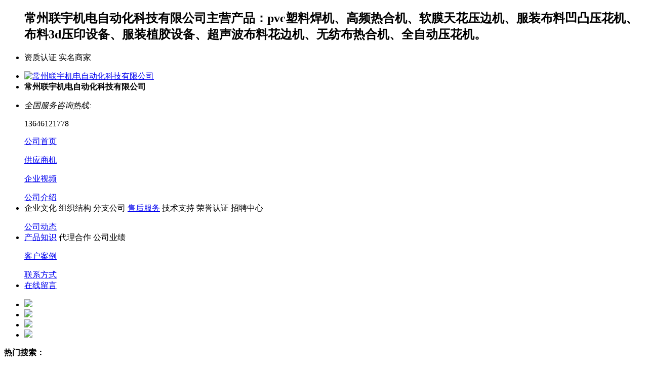

--- FILE ---
content_type: text/html; charset=utf-8
request_url: http://www.lyjd668.com/shop/supply/298740422.html
body_size: 10939
content:
<!DOCTYPE html>
<html lang="zh-cn">
<head>

<meta http-equiv="X-UA-Compatible" content="IE=edge,chrome=1" />
<meta http-equiv="Content-Type" content="text/html; charset=utf-8" />
<meta http-equiv="Cache-Control" content="no-transform">
<meta http-equiv="Cache-Control" content="no-siteapp">
<meta name="applicable-device" content="pc,mobile">
<meta name="renderer" content="webkit">
<meta name="viewport" content="width=device-width,initial-scale=1.0">
<title>温州汽车坐垫凹凸定型机厂家 儿童坐垫压痕压标设备_常州联宇机电自动化科技有限公司</title>
<meta name="keywords" content="温州汽车坐垫凹凸定型机厂家 儿童坐垫压痕压标设备,温州汽车坐垫凹凸定型机厂家,常州联宇机电自动化科技有限公司" />
<meta name="description" content="温州汽车坐垫凹凸定型机厂家 儿童坐垫压痕压标设备, 定型机筒体（Dg1100×6）：由钢板焊接而成。筒体内不能长期有积水（蒸汽冷却水），进行湿热定型后应将冷却水排净揩干，并定期检查内表面是否有漆脱落和擦、掉现象，如有，应及时补涂高温防锈漆，以防局部锈蚀。注意..。获取更多温州汽车坐垫凹凸定型机厂家 儿童坐垫压痕压标设备相关供求信息，请查阅常州联宇机电自动化科技有限公司网站供应商机栏目" />
<link rel="canonical" href="http://www.lyjd668.com/s298740422.html" />
<meta property="og:type" content="product"/>
<meta property="og:site_name" content="常州联宇机电自动化科技有限公司"/>
<meta property="og:title" content="温州汽车坐垫凹凸定型机厂家 儿童坐垫压痕压标设备"/>
<meta property="og:url" content="http://www.lyjd668.com/shop/supply/298740422.html"/>
<meta property="og:image" content="//l.b2b168.com/2021/03/17/16/202103171612516663954.jpg"/>
<meta property="og:description" content="温州汽车坐垫凹凸定型机厂家 儿童坐垫压痕压标设备由常州联宇机电自动化科技有限公司提供,主要产品是温州汽车坐垫凹凸定型机厂家,定型机筒体（Dg1100×6）：由钢板焊接而成。筒体内不能长期有积水（蒸汽冷却水），进行湿热定型后应将冷却水排净揩干，并定期检查内表面是否有漆脱落和擦、掉现象，如有，应及时补涂高温防锈漆，以防局部锈蚀。注意..。获取更多温州汽车坐垫凹凸定型机厂家 儿童坐垫压痕压标设备相关供求信息，请查阅常州联宇机电自动化科技有限公司网站供应商机栏目"/>
<meta property="og:product:score" content="0.0"/>
<meta property="og:product:base_score" content="5"/>
<meta property="og:product:nick" content="name=常州联宇机电自动化科技有限公司; url=http://www.lyjd668.com/"/>
<meta name="og:phone_number" content="15152255128"/>
<meta name="location" content="province=江苏;city=常州"/>
<script type="application/ld+json">
{
  "@context":"https://zhanzhang.baidu.com/contexts/cambrian.jsonld",
  "@id":"http://www.lyjd668.com/shop/supply/298740422.html",
  "appid": "1549310235593283",
  "title":"温州汽车坐垫凹凸定型机厂家 儿童坐垫压痕压标设备_常州联宇机电自动化科技有限公司",
  "images":["//l.b2b168.com/2021/03/17/16/202103171612516663954.jpg"],
  "description":"温州汽车坐垫凹凸定型机厂家 儿童坐垫压痕压标设备, 定型机筒体（Dg1100×6）：由钢板焊接而成。筒体内不能长期有积水（蒸汽冷却水），进行湿热定型后应将冷却水排净揩干，并定期检查内表面是否有漆脱落和擦、掉现象，如有，应及时补涂高温防锈漆，以防局部锈蚀。注意..。获取更多温州汽车坐垫凹凸定型机厂家 儿童坐垫压痕压标设备相关供求信息，请查阅常州联宇机电自动化科技有限公司网站供应商机栏目",
  "pubDate": "2025-11-05T10:18:06"
}
</script>
<script type="text/javascript" src="//i.b2b168.com/js/jquery.js?210407"></script>
<script type="text/javascript" src="//i.b2b168.com/shop/js/qrcode.js"></script>
<script type="text/javascript" src="//i.b2b168.com/shop/z06/css/viP01.js"></script>
<!--<script type="text/javascript" src="//i.b2b168.com/js/z_Base.js"></script>-->
<script type="text/javascript" src="//i.b2b168.com/shop/z27/css/z27.js"></script>
<script type="text/javascript" src="//i.b2b168.com/shop/Qz19/css/qiehuan.js"></script>
<script type="text/javascript" src="//i.b2b168.com/shop/zsyz19/css/js.js?210707"></script>
<meta name="og:coid" content="22208398"/>
<link rel="stylesheet" href="//i.b2b168.com/shop/css/pul.css" />
<link href="//i.b2b168.com/css/shoppc.css" rel="stylesheet" type="text/css" />
<link href="//i.b2b168.com/shop/zsyz27/css/z27.css" rel="stylesheet" type="text/css">
<link href="//i.b2b168.com/shop/zsyz27/css/mz27.css" rel="stylesheet" type="text/css">
<style type="text/css">.foot2nr .foot2wz{display:none;}</style>

<script language="javascript" type="text/javascript">
 $(document).ready(function () {
 	var video = document.getElementById("video");
 	if(video != null){
 		video.onloadeddata = video.play();
 	}
 	
	$(".smallImg video").parent("li").hover(function(){
		if($(".imgs .bigImg video:hidden").length > 0){
			var src = $(this).find("video").attr("src");
			$(this).siblings().removeClass("on")
			$(this).addClass("on");
			//$(".imgs a").attr({"href":src});
			$(".imgs .bigImg img").hide();
			$(".imgs .bigImg video").show();
			if(video.currentTime > 0 && video.currentTime < video.duration){
				$(".imgs .bigImg video").trigger('play');
			}
		}
	});
	$(".smallImg img").parent("li").hover(function(){
		var src = $(this).find("img").attr("src");
		$(this).siblings().removeClass("on")
		$(this).addClass("on");
		//$(".imgs a").attr({"href":src});
		$(".imgs .bigImg img").attr({"src":src});
		if($(".imgs .bigImg video:visible").length > 0){
			$(".imgs .bigImg video").trigger('pause').hide();
		}
		
		$(".imgs .bigImg img").show();
	});

});
</script>
</head>
<body tpg="viewseeks">
<div class="liuhai09">
<ul>
<h2>常州联宇机电自动化科技有限公司主营产品：pvc塑料焊机、高频热合机、软膜天花压边机、服装布料凹凸压花机、布料3d压印设备、服装植胶设备、超声波布料花边机、无纺布热合机、全自动压花机。</h2>
<li>
<span class="li04ok" title="营业执照已认证">资质认证</span>
<span class="li05ok" title="身份证已认证">实名商家</span>
</li>
</ul>
</div>
<div class="top">
	<ul class="wd1200">
		<li class="fl logo">
			<a href="/"><img id="imgLogo" src="//i.b2b168.com/shop/zsyz27/pic/logo.png?101" alt="常州联宇机电自动化科技有限公司"></a>
		</li>
		<li class="fl logo_2">
			<strong>常州联宇机电自动化科技有限公司</strong>
			<p></p>
		</li>
		<li class="top_tel fr">
        <i>全国服务咨询热线:</i>
			<p>   13646121778 </p>
		</li>
		
	</ul>
	<div class="nav" id="nav"></div>
</div>
<div class="index-nav mobileNavbar" id="navzbq">
<div class="index-nav-frame clearfix">
        
    <ul class="Nptline  subNav"  data-id="1">
    <a href="/">公司首页</a>                          </ul>
      
    <ul class="Nptline active subNav"  data-id="2">
    <a href="/supply/">供应商机</a>                          </ul>
      
    <ul class="Nptline  subNav"  data-id="25">
    <a href="/video/">企业视频</a>                          </ul>
      
    <ul class="Nptline  subNav"  data-id="4">
    <a href="/home.aspx">公司介绍</a>                <li class="Nptcenter navContent subNav4">		<span class="Nptli">企业文化</span>
              		<span class="Nptli">组织结构</span>
              		<span class="Nptli">分支公司</span>
              		<span class="Nptli"><a href="/shfw.html">售后服务</a></span>
              		<span class="Nptli">技术支持</span>
              		<span class="Nptli">荣誉认证</span>
              		<span class="Nptli">招聘中心</span>
                  </li>      </ul>
      
    <ul class="Nptline  subNav"  data-id="6">
    <a href="/news/">公司动态</a>                <li class="Nptcenter navContent subNav6">		<span class="Nptli"><a href="/cpzs/">产品知识</a></span>
              		<span class="Nptli">代理合作</span>
              		<span class="Nptli">公司业绩</span>
                  </li>      </ul>
      
    <ul class="Nptline  subNav"  data-id="16">
    <a href="/khal/">客户案例</a>                          </ul>
      
    <ul class="Nptline  subNav"  data-id="10">
    <a href="/contact.aspx">联系方式</a>                <li class="Nptcenter navContent subNav10">		<span class="Nptli"><a href="/message.aspx">在线留言</a></span>
        </li></ul>
</div>
</div>
<div class="bn-alp">
<ul class="abox">
<li><img src="//l.b2b168.com/2021/03/02/18/202103021821586113064.jpg" class="bg" /></li>
<li><img src="//l.b2b168.com/2021/03/02/18/202103021821492845034.jpg" class="bg" /></li>
<li><img src="//l.b2b168.com/2021/03/02/18/202103021821359151994.jpg" class="bg" /></li>
<li><img src="//l.b2b168.com/2021/03/02/18/202103021821266423734.jpg" class="bg" /></li>
</ul>
<div class="i"></div>
</div>

<script type="text/javascript">
f$("imgLogo").setAttribute("src", "//l.b2b168.com/2021/03/02/09/20210302092007008364.jpg");
function OpenWin(iAct)
{
	window.location.href="http://m.b2b168.com/login.aspx";
}
</script>	
<div class="topCon_1">
<div class="marquee">
<p class="martitle"><strong>热门搜索：</strong></p>
<h2 class="p">常州联宇机电自动化科技有限公司主营产品：pvc塑料焊机、高频热合机、软膜天花压边机、服装布料凹凸压花机、布料3d压印设备、服装植胶设备、超声波布料花边机、无纺布热合机、全自动压花机。</h2>
<div class="search">
	<form name="fSearch" id="frmSearch" action="/supply.aspx" method="POST">
		<input type="text"  class="text" value="请输入关键字"  type="text" name="q" onBlur="if(this.value==''){this.value='请输入关键字...';}" onFocus="this.value='';" value="请输入关键字..." />
		<input class="button" type="submit" value="" title="搜索" />
		<input type="hidden" name="pg" value="supply" />
	</form>
</div>
</div>
</div>
<div class="W1200">
<ul class="mianbaoxie">当前位置：<a href="/">首页</a>
 > <a href="/supply/">供应商机</a>
 > <a href="/m1036107p1/">大压力油压凹凸定型机</a> > 温州汽车坐垫凹凸定型机厂家 儿童坐垫压痕压标设备</ul>
<ul class="EcplistL">
<li class="tittle animated rotateInDownRight">产品分类<span>Product</span></li>
<li class="C1">
  
                             <h2><a href="/m1003799p1/" title="压花定型机以及压花模具">压花定型机以及压花模具</a>
                   
    
                </h2>             <h2><a href="/m1003803p1/" title="超声波热合机">超声波热合机</a>
                   
    
                </h2>             <h2><a href="/m1003811p1/" title="高频热合机">高频热合机</a>
                   
    
                </h2>             <h2><a href="/m1003825p1/" title="超声波花边机">超声波花边机</a>
                   
    
                </h2>             <h2><a href="/m1006286p1/" title="超声波复合压花机">超声波复合压花机</a>
                   
    
                </h2>             <h2><a href="/m1036027p1/" title="凹凸压花机压标机">凹凸压花机压标机</a>
                   
    
                </h2>             <h2><a href="/m1036090p1/" title="3040凹凸压花机">3040凹凸压花机</a>
                   
    
                </h2>             <h2><a href="/m1036102p1/" title="双头服装凹凸压花机">双头服装凹凸压花机</a>
                   
    
                </h2>             <h2><a href="/m1036103p1/" title="双头油压凹凸压花机">双头油压凹凸压花机</a>
                   
    
                </h2>             <h2><a href="/m1036107p1/" title="大压力油压凹凸定型机">大压力油压凹凸定型机</a>
                   
    
                </h2>             <h2><a href="/m1041928p1/" title="高频压花压标机">高频压花压标机</a>
                   
    
                </h2>             <h2><a href="/m1042157p1/" title="自动超声波打片成型机">自动超声波打片成型机</a>
                   
    
                </h2>             <h2><a href="/m1043457p1/" title="泡壳包装封口机">泡壳包装封口机</a>
                   
    
                </h2>             <h2><a href="/m1047712p1/" title="海绵产品成型机">海绵产品成型机</a>
                   
    
                </h2>             <h2><a href="/m1057039p1/" title="其他超声波系列">其他超声波系列</a>
                   
  </h2></li>


<div class="zxgyxx21">
<ul class="nav19">最新供应商机<a class="animated rotateInDownRight" href="/supply/" rel="nofollow">更多</a></ul>
<ul class="com19">
<a href="/s240384287.html" target="_blank" title="源头联宇净水滤芯热压成型机器 超声波大功率封边机">源头联宇净水滤芯热压成型机器 超声波大功率封边机</a>
<a href="/s261122578.html" target="_blank" title="联宇机电 多功能超声波花边机">联宇机电 多功能超声波花边机</a>
<a href="/s241136777.html" target="_blank" title="滑台软膜广告布扣边机拼接机用于焊接热合拼接作用">滑台软膜广告布扣边机拼接机用于焊接热合拼接作用</a>
<a href="/s217372020.html" target="_blank" title="编织袋缝合机 超声波无线缝合机 厂家现货供应">编织袋缝合机 超声波无线缝合机 厂家现货供应</a>
<a href="/s217252210.html" target="_blank" title="全自动无纺布眼罩成型机 布料海绵眼罩热合切边机">全自动无纺布眼罩成型机 布料海绵眼罩热合切边机</a>
<a href="/s217135560.html" target="_blank" title="超声波无纺布塑胶焊接机 联宇制造">超声波无纺布塑胶焊接机 联宇制造</a>
<a href="/s216506264.html" target="_blank" title="15k超声波焊接机 2600w超声波焊接机 联宇制造">15k超声波焊接机 2600w超声波焊接机 联宇制造</a>
<a href="/s203717382.html" target="_blank" title="咖啡机过滤器热合压边熔切机 超声波无纺布喷胶棉热合机">咖啡机过滤器热合压边熔切机 超声波无纺布喷胶棉热合机</a>
<a href="/s203630123.html" target="_blank" title="焊接超声波热合机 PVC超声波焊接机 无纺布超声波设备">焊接超声波热合机 PVC超声波焊接机 无纺布超声波设备</a>
<a href="/s199561042.html" target="_blank" title="口罩滤芯打片机 全自动无纺布压花压标设备 多层料复合机">口罩滤芯打片机 全自动无纺布压花压标设备 多层料复合机</a>
</ul>
</div>
 </ul>


<div class="house_con">
<div class="imgs">
<div class="bigImg">
		<img alt="温州汽车坐垫凹凸定型机厂家 儿童坐垫压痕压标设备" id="oProduct" name="oProduct" style="FILTER: revealTrans(duration=2,transition=20);" src="//l.b2b168.com/2021/03/17/16/202103171612516663954.jpg"  onerror="NoImg(this)" border="0" ></div>
<div class="smallImg">
  <ul>
<li class="on"><img src="//l.b2b168.com/2021/03/17/16/202103171612516663954.jpg" alt="温州汽车坐垫凹凸定型机厂家 儿童坐垫压痕压标设备"> </li>
<li><img src="//l.b2b168.com/2021/03/05/09/202103050923553528854.jpg" alt="温州汽车坐垫凹凸定型机厂家 儿童坐垫压痕压标设备"></li>
<li><img src="//l.b2b168.com/2022/02/25/10/202202251007396959254.jpg" alt="温州汽车坐垫凹凸定型机厂家 儿童坐垫压痕压标设备"></li>
   
  </ul>
</div>
</div>

<ul class="jieshao"><h1>温州汽车坐垫凹凸定型机厂家 儿童坐垫压痕压标设备</h1>
<li class="price_con ">价格：<i>面议</i></li>
<li class="two"><font>产品数量：</font><span>9999.00台</span></li>
<li class="two"><font>发货地址：</font><span>江苏省常州天宁区   &nbsp;</span></li>
<li class="two linex"><font>关键词：</font><span>温州汽车坐垫凹凸定型机厂家</span></li>
<li class="two"><font>发布日期：</font><span>2025-11-17</span></li>
<li class="two linex"><font>阅 读 量：</font><span>192</span></li>
<li class="san"><font>销售电话：</font><a class="xsdh">13646121778</a></li>
<li class="san"><font>在线QQ：</font><a class="qqimg" target="blank" href="tencent://message/?uin=1289215627;Site=;Menu=yes" rel="nofollow"><img src="http://i.b2b168.com/shop/zgn1/pic/qq.png" alt="点击这里给我发消息" border="0" align="absmiddle"></a></li></ul>
<div class="tittle"><p>产品描述</p></div>
<div class="summary oSupDesc">
<div class="shuxing2020">
<span class="ssx01">型号</span><span class="ssx02">LY-YH05</span>
<span class="ssx01">尺寸</span><span class="ssx02">140*145*250</span>
<span class="ssx01">颜色</span><span class="ssx02">蓝黄</span>
<span class="ssx01">用途范围</span><span class="ssx02">纺织品压花压纹压标压字</span>
<span class="ssx01">功率</span><span class="ssx02">15kw</span>
<span class="ssx01">是否进口</span><span class="ssx02">否</span>
<span class="ssx01">重量</span><span class="ssx02">560kg</span>
<span class="ssx01">压力</span><span class="ssx02">15t</span>
<span class="ssx01">尺寸（cm）</span><span class="ssx02">40*60</span>
<span class="ssx01">可售卖地</span><span class="ssx02">全国</span>
</div>
定型机筒体（Dg1100&#215;6）：由钢板焊接而成。筒体内不能长期有积水（蒸汽冷却水），进行湿热定型后应将冷却水排净揩干，并定期检查内表面是否有漆脱落和擦、掉现象，如有，应及时补涂高温防锈漆，以防局部锈蚀。注意：使用时抽真空大不超过0.07MPa（实际一般在0.06MPa以上），以防失稳。<br/>定型机开机工作：<br/>1．&nbsp;点击进布机构按钮进入进布机构操作界面，点击左上角进布总控制开关至红色.<br/>1．点击出布机构按钮进入出布机构操作界面，点击左上角出布总控制开关至红色。<br/>1．按下操作面板上复位键“RESET”，指示灯灭，开机指示灯闪烁，压下开机指示灯，链条转动，加速指示灯闪烁。<br/><img style="margin: auto;clear: both;display: block" src="http://l.b2b168.com/2022/02/25/10/202202251008551280374.jpg" alt="温州汽车坐垫凹凸定型机厂家"/><br/>定型机的组成部分<br/>1定型机架及幅宽限制器<br/>可帮助导布器将布展开并校正,且可选择高低位入布<br/>2复合式中心校正器(导布器)具有导布及直行校正之功能.<br/>3上浆机(轧车)压水及上浆<br/>4速度补偿装置(变位检出轮)<br/>可控制上浆机及定型机之间的张力<br/>5线纱布校<br/>可校正布区之线纱或线弧<br/>6控制面板<br/>将所有电动调整功能集中于箱上方,<br/>涵盖全机95%之操作功能.<br/>7展边器及布边<br/>负责上针前布边的展开及布边追踪功能.<br/>8箱及缩拉码上针喂布装置<br/>9针/夹链条及轨道<br/>10热风循环风箱<br/>11幅宽调整机<br/>可调整布幅<br/>12排风系统<br/>13出布装置摆布/卷布<br/>有摆布及卷布二种出布方式<br/><img style="margin: auto;clear: both;display: block" src="http://l.b2b168.com/2021/03/02/18/202103021812123096724.jpg" alt="温州汽车坐垫凹凸定型机厂家"/><br/>定型机工艺的主要三点控制因素：<br/>一、温度<br/>织物在利用拉幅定型机进行热定型时，对于温度的把控将决定了其定性质量的好坏。因为在经过热定型后，织物原来表面存在的皱痕被消除的程度，表面平整性的提高，织物的尺寸热稳定性和其他服用性能，都与热定型温度的高低有着密切的关系。<br/>二、时间<br/>在进行定型之前，要达到一定的温度才可以进行，这就需要加热了。因此，定型时间是拉幅定型机热定型的另一个重要工艺条件。织物进入加热区后，加热定型所需要的时间大约可分下列几个部分：加热时间、热渗透时间、分子调整时间和冷却时间。<br/>通常情况下，对于拉幅定型机热定型工艺质量的控制体现，主要是指对于加热时间、热渗透时间和分子调整时间的控制，而不包括冷却时间。如果把项看做是一种预热作用，那么，定型时间仅指第二、三项所需要的时间，即热渗透和分子调整所需要的时间。<br/>总的来说，拉幅定型机热定型工艺的质量主要体现于，定型时对于性能、面积、重量、纤维的导热性能及织物的含湿量等不同因素的织物，在加热和热渗透所需要时间的控制方面。<br/>三、张力<br/>由于织物表面所受到的张力在一定条件下会产生变化，将会导致包括织物的尺寸热稳定性、强力和断裂延伸度都受到一定的影响。特别是在拉幅定型机热定型工艺，经向尺寸热稳定性随着定型时经向超喂而提高，而纬向尺寸热稳定性则随着门幅拉伸程度的而降低。<br/><img style="margin: auto;clear: both;display: block" src="http://l.b2b168.com/2021/03/02/18/202103021812320295674.jpg" alt="温州汽车坐垫凹凸定型机厂家"/><br/>定型机停机后注意：<br/>2．&nbsp;加工完布后把导布引入到操作台处,撕开导布,点击进布总控制按钮至红色,关闭上针保护按钮至“0”。开动机器后半部分，待导布头到达出布&nbsp;超喂辊时停机，把导布与导带连接，关闭冷却筒张力马达至“0”开动机器后半部分至导布完全出出布架停机。关闭出布总控制按钮至红色，开动机器让链条空转。<br/>1．&nbsp;击烘箱按钮进入加热系统界面，设定加热温度150度，循环风机功率50%，抽风机手动控制并以功率抽风，这样可以有效的清除烘箱内残存的湿气，从而起到保养烘箱的作用。运行约30分钟后关闭加热系统，让循环风机和抽风机继续运行至烘箱内温度降到100度以下以后再关闭。<br/>2．闭电柜电源总控制开关至“OFF”，电脑自动存储加工数据后关闭，对整机进行清洁工作。<br/>常州联宇机电自动化科技有限公司秉承“客户为上，诚信正直，团队合作，自我突破”的价值趋向，以“让客户从满意愉悦再到感动”的服务理念。为客户提供的工业设备，并为客户新产品开发提供多方位技术咨询与合作。<br /><a href="http://www.lyjd668.com/">http://www.lyjd668.com</a>

</div>
</div>
</div>
<div class="zxzsI" container="2">
<a class="biaoti animated rotateInDownRight"><font>产品推荐</font><p>Development, design, production and sales in one of the manufacturing enterprises</p></a>
<div class="topCon_2" id="xzdghd_1">
<ul style="margin-left: 0px;">
<li class="li01"><a href="/s160137182.html" target="_blank" title="实地厂家供 服装布料凹凸压花机 压标机 压字机 型号齐全" rel="nofollow"><img src="//l.b2b168.com/2020/09/07/09/202009070927586864234.jpg"  border="0" alt="实地厂家供 服装布料凹凸压花机 压标机 压字机 型号齐全" title="实地厂家供 服装布料凹凸压花机 压标机 压字机 型号齐全" onerror="NoImg(this)" /></a></li>
<li class="li02"><a href="/s160137182.html" target="_blank" title="实地厂家供 服装布料凹凸压花机 压标机 压字机 型号齐全" >实地厂家供 服装布料凹凸压花机 压标机 压字机 型号齐全</a></li>
</ul>
<ul style="margin-left: 0px;">
<li class="li01"><a href="/s159843190.html" target="_blank" title="联宇供 记忆海绵眼罩,海绵复合布热压定型机" rel="nofollow"><img src="//l.b2b168.com/2020/09/04/11/202009041158142668044.jpg"  border="0" alt="联宇供 记忆海绵眼罩,海绵复合布热压定型机" title="联宇供 记忆海绵眼罩,海绵复合布热压定型机" onerror="NoImg(this)" /></a></li>
<li class="li02"><a href="/s159843190.html" target="_blank" title="联宇供 记忆海绵眼罩,海绵复合布热压定型机" >联宇供 记忆海绵眼罩,海绵复合布热压定型机</a></li>
</ul>
<ul style="margin-left: 0px;">
<li class="li01"><a href="/s179986930.html" target="_blank" title="布料口罩压边切边机 超声波大功率口罩封边机 出口品质" rel="nofollow"><img src="//l.b2b168.com/2021/03/27/10/202103271018284610814.jpg"  border="0" alt="布料口罩压边切边机 超声波大功率口罩封边机 出口品质" title="布料口罩压边切边机 超声波大功率口罩封边机 出口品质" onerror="NoImg(this)" /></a></li>
<li class="li02"><a href="/s179986930.html" target="_blank" title="布料口罩压边切边机 超声波大功率口罩封边机 出口品质" >布料口罩压边切边机 超声波大功率口罩封边机 出口品质</a></li>
</ul>
<ul style="margin-left: 0px;">
<li class="li01"><a href="/s179984896.html" target="_blank" title="EVA鞋垫成型机 联宇EVA拖鞋热压压纹机械 EVA压花机" rel="nofollow"><img src="//l.b2b168.com/2021/03/23/09/202103230905455339054.jpg"  border="0" alt="EVA鞋垫成型机 联宇EVA拖鞋热压压纹机械 EVA压花机" title="EVA鞋垫成型机 联宇EVA拖鞋热压压纹机械 EVA压花机" onerror="NoImg(this)" /></a></li>
<li class="li02"><a href="/s179984896.html" target="_blank" title="EVA鞋垫成型机 联宇EVA拖鞋热压压纹机械 EVA压花机" >EVA鞋垫成型机 联宇EVA拖鞋热压压纹机械 EVA压花机</a></li>
</ul>
<ul style="margin-left: 0px;">
<li class="li01"><a href="/s179983351.html" target="_blank" title="PVC包装袋高频热合机 立体袋焊接机 找联宇生产厂家" rel="nofollow"><img src="//l.b2b168.com/2021/03/12/14/202103121413358078044.jpg"  border="0" alt="PVC包装袋高频热合机 立体袋焊接机 找联宇生产厂家" title="PVC包装袋高频热合机 立体袋焊接机 找联宇生产厂家" onerror="NoImg(this)" /></a></li>
<li class="li02"><a href="/s179983351.html" target="_blank" title="PVC包装袋高频热合机 立体袋焊接机 找联宇生产厂家" >PVC包装袋高频热合机 立体袋焊接机 找联宇生产厂家</a></li>
</ul>
<ul style="margin-left: 0px;">
<li class="li01"><a href="/s178742506.html" target="_blank" title="双工位服装布料凹凸英文字母压字机找联宇制造厂" rel="nofollow"><img src="//l.b2b168.com/2021/03/02/11/202103021152030427754.jpg"  border="0" alt="双工位服装布料凹凸英文字母压字机找联宇制造厂" title="双工位服装布料凹凸英文字母压字机找联宇制造厂" onerror="NoImg(this)" /></a></li>
<li class="li02"><a href="/s178742506.html" target="_blank" title="双工位服装布料凹凸英文字母压字机找联宇制造厂" >双工位服装布料凹凸英文字母压字机找联宇制造厂</a></li>
</ul>
<ul style="margin-left: 0px;">
<li class="li01"><a href="/s178653936.html" target="_blank" title="汽车坐垫压纹压花机规格 单头大台面凹凸压花机 现货供应" rel="nofollow"><img src="//l.b2b168.com/2021/03/02/18/202103021812123096724.jpg"  border="0" alt="汽车坐垫压纹压花机规格 单头大台面凹凸压花机 现货供应" title="汽车坐垫压纹压花机规格 单头大台面凹凸压花机 现货供应" onerror="NoImg(this)" /></a></li>
<li class="li02"><a href="/s178653936.html" target="_blank" title="汽车坐垫压纹压花机规格 单头大台面凹凸压花机 现货供应" >汽车坐垫压纹压花机规格 单头大台面凹凸压花机 现货供应</a></li>
</ul>
<ul style="margin-left: 0px;">
<li class="li01"><a href="/s178653822.html" target="_blank" title="浙江布料凹凸4d压纹机生产厂家 服装凹凸4d压纹植胶机 经济实惠" rel="nofollow"><img src="//l.b2b168.com/2021/03/02/11/202103021152030427754.jpg"  border="0" alt="浙江布料凹凸4d压纹机生产厂家 服装凹凸4d压纹植胶机 经济实惠" title="浙江布料凹凸4d压纹机生产厂家 服装凹凸4d压纹植胶机 经济实惠" onerror="NoImg(this)" /></a></li>
<li class="li02"><a href="/s178653822.html" target="_blank" title="浙江布料凹凸4d压纹机生产厂家 服装凹凸4d压纹植胶机 经济实惠" >浙江布料凹凸4d压纹机生产厂家 服装凹凸4d压纹植胶机 经济实惠</a></li>
</ul>
<ul style="margin-left: 0px;">
<li class="li01"><a href="/s178653372.html" target="_blank" title="面料凹凸压纹机厂家 毛巾干发巾压标压logo设备 性能稳定" rel="nofollow"><img src="//l.b2b168.com/2021/03/03/09/202103030946062952904.jpg"  border="0" alt="面料凹凸压纹机厂家 毛巾干发巾压标压logo设备 性能稳定" title="面料凹凸压纹机厂家 毛巾干发巾压标压logo设备 性能稳定" onerror="NoImg(this)" /></a></li>
<li class="li02"><a href="/s178653372.html" target="_blank" title="面料凹凸压纹机厂家 毛巾干发巾压标压logo设备 性能稳定" >面料凹凸压纹机厂家 毛巾干发巾压标压logo设备 性能稳定</a></li>
</ul>
<ul style="margin-left: 0px;">
<li class="li01"><a href="/s178556305.html" target="_blank" title="浙江布料凹凸4d压纹机厂家 服装针织布料凹凸压纹机 性能稳定" rel="nofollow"><img src="//l.b2b168.com/2021/03/02/13/202103021304478788574.jpg"  border="0" alt="浙江布料凹凸4d压纹机厂家 服装针织布料凹凸压纹机 性能稳定" title="浙江布料凹凸4d压纹机厂家 服装针织布料凹凸压纹机 性能稳定" onerror="NoImg(this)" /></a></li>
<li class="li02"><a href="/s178556305.html" target="_blank" title="浙江布料凹凸4d压纹机厂家 服装针织布料凹凸压纹机 性能稳定" >浙江布料凹凸4d压纹机厂家 服装针织布料凹凸压纹机 性能稳定</a></li>
</ul>
<ul style="margin-left: 0px;">
<li class="li01"><a href="/s177684527.html" target="_blank" title="湖北皮革压标机价格 布料凹凸3d压花机 现货供应" rel="nofollow"><img src="//l.b2b168.com/2021/03/02/17/202103021756195159984.jpg"  border="0" alt="湖北皮革压标机价格 布料凹凸3d压花机 现货供应" title="湖北皮革压标机价格 布料凹凸3d压花机 现货供应" onerror="NoImg(this)" /></a></li>
<li class="li02"><a href="/s177684527.html" target="_blank" title="湖北皮革压标机价格 布料凹凸3d压花机 现货供应" >湖北皮革压标机价格 布料凹凸3d压花机 现货供应</a></li>
</ul>
<ul style="margin-left: 0px;">
<li class="li01"><a href="/s177558031.html" target="_blank" title="服装裁片凹凸感压字母压花机 联宇制造厂" rel="nofollow"><img src="//l.b2b168.com/2021/03/02/11/202103021152030427754.jpg"  border="0" alt="服装裁片凹凸感压字母压花机 联宇制造厂" title="服装裁片凹凸感压字母压花机 联宇制造厂" onerror="NoImg(this)" /></a></li>
<li class="li02"><a href="/s177558031.html" target="_blank" title="服装裁片凹凸感压字母压花机 联宇制造厂" >服装裁片凹凸感压字母压花机 联宇制造厂</a></li>
</ul>
<ul style="margin-left: 0px;">
<li class="li01"><a href="/s177557060.html" target="_blank" title="联宇5kw高频pu皮革压花机 皮革立体热压高周波压花机" rel="nofollow"><img src="//l.b2b168.com/2021/03/04/14/20210304143354898354.jpg"  border="0" alt="联宇5kw高频pu皮革压花机 皮革立体热压高周波压花机" title="联宇5kw高频pu皮革压花机 皮革立体热压高周波压花机" onerror="NoImg(this)" /></a></li>
<li class="li02"><a href="/s177557060.html" target="_blank" title="联宇5kw高频pu皮革压花机 皮革立体热压高周波压花机" >联宇5kw高频pu皮革压花机 皮革立体热压高周波压花机</a></li>
</ul>
<ul style="margin-left: 0px;">
<li class="li01"><a href="/s177554782.html" target="_blank" title="5kw双头脚踏式高周波机，双头脚踏式高周波塑料热合机" rel="nofollow"><img src="//l.b2b168.com/2021/03/04/14/20210304143354898354.jpg"  border="0" alt="5kw双头脚踏式高周波机，双头脚踏式高周波塑料热合机" title="5kw双头脚踏式高周波机，双头脚踏式高周波塑料热合机" onerror="NoImg(this)" /></a></li>
<li class="li02"><a href="/s177554782.html" target="_blank" title="5kw双头脚踏式高周波机，双头脚踏式高周波塑料热合机" >5kw双头脚踏式高周波机，双头脚踏式高周波塑料热合机</a></li>
</ul>
<ul style="margin-left: 0px;">
<li class="li01"><a href="/s177460217.html" target="_blank" title="服装凹凸压花机，面料3D立体图案压花机设备" rel="nofollow"><img src="//l.b2b168.com/2021/03/02/12/202103021208324097634.jpg"  border="0" alt="服装凹凸压花机，面料3D立体图案压花机设备" title="服装凹凸压花机，面料3D立体图案压花机设备" onerror="NoImg(this)" /></a></li>
<li class="li02"><a href="/s177460217.html" target="_blank" title="服装凹凸压花机，面料3D立体图案压花机设备" >服装凹凸压花机，面料3D立体图案压花机设备</a></li>
</ul>
<ul style="margin-left: 0px;">
<li class="li01"><a href="/s177459202.html" target="_blank" title="软膜烫边机，软膜天花压边机，软膜拼接机厂价" rel="nofollow"><img src="//l.b2b168.com/2021/03/02/16/202103021615505637774.jpg"  border="0" alt="软膜烫边机，软膜天花压边机，软膜拼接机厂价" title="软膜烫边机，软膜天花压边机，软膜拼接机厂价" onerror="NoImg(this)" /></a></li>
<li class="li02"><a href="/s177459202.html" target="_blank" title="软膜烫边机，软膜天花压边机，软膜拼接机厂价" >软膜烫边机，软膜天花压边机，软膜拼接机厂价</a></li>
</ul>
<ul style="margin-left: 0px;">
<li class="li01"><a href="/s177437822.html" target="_blank" title="联宇压花机厂家 双头凹凸压花机 气动压花机，液压压花机" rel="nofollow"><img src="//l.b2b168.com/2021/03/02/13/202103021304478788574.jpg"  border="0" alt="联宇压花机厂家 双头凹凸压花机 气动压花机，液压压花机" title="联宇压花机厂家 双头凹凸压花机 气动压花机，液压压花机" onerror="NoImg(this)" /></a></li>
<li class="li02"><a href="/s177437822.html" target="_blank" title="联宇压花机厂家 双头凹凸压花机 气动压花机，液压压花机" >联宇压花机厂家 双头凹凸压花机 气动压花机，液压压花机</a></li>
</ul>
<ul style="margin-left: 0px;">
<li class="li01"><a href="/s177436711.html" target="_blank" title="服装凹凸花纹压花压印设备 联宇制造" rel="nofollow"><img src="//l.b2b168.com/2021/03/02/13/202103021309226478744.jpg"  border="0" alt="服装凹凸花纹压花压印设备 联宇制造" title="服装凹凸花纹压花压印设备 联宇制造" onerror="NoImg(this)" /></a></li>
<li class="li02"><a href="/s177436711.html" target="_blank" title="服装凹凸花纹压花压印设备 联宇制造" >服装凹凸花纹压花压印设备 联宇制造</a></li>
</ul>
<ul style="margin-left: 0px;">
<li class="li01"><a href="/s177435820.html" target="_blank" title="帽子压花机 联宇凹凸压花机 矽利康压标机生产厂家" rel="nofollow"><img src="//l.b2b168.com/2021/03/02/13/202103021347335735784.jpg"  border="0" alt="帽子压花机 联宇凹凸压花机 矽利康压标机生产厂家" title="帽子压花机 联宇凹凸压花机 矽利康压标机生产厂家" onerror="NoImg(this)" /></a></li>
<li class="li02"><a href="/s177435820.html" target="_blank" title="帽子压花机 联宇凹凸压花机 矽利康压标机生产厂家" >帽子压花机 联宇凹凸压花机 矽利康压标机生产厂家</a></li>
</ul>
<ul style="margin-left: 0px;">
<li class="li01"><a href="/s177421116.html" target="_blank" title="Pvc立体袋高频热合机 高周波双头塑料焊接压边机联宇制造" rel="nofollow"><img src="//l.b2b168.com/2021/03/03/10/202103031054198755614.jpg"  border="0" alt="Pvc立体袋高频热合机 高周波双头塑料焊接压边机联宇制造" title="Pvc立体袋高频热合机 高周波双头塑料焊接压边机联宇制造" onerror="NoImg(this)" /></a></li>
<li class="li02"><a href="/s177421116.html" target="_blank" title="Pvc立体袋高频热合机 高周波双头塑料焊接压边机联宇制造" >Pvc立体袋高频热合机 高周波双头塑料焊接压边机联宇制造</a></li>
</ul>
</div>
</div>
<div class="copy">
<div class="copy_row2">
<div class="copy_list1">

<p>您是第<font face="01 Digit"><b>9449902</b></font>位访客<br>版权所有  &copy;2025-11-18   <a href="https://beian.miit.gov.cn" target="_blank"  rel="nofollow">苏ICP备2021004263号-1</a>
   </p>
<p><a id="PageFoot_hlCompany" class="red" href="/" title="常州联宇机电自动化科技有限公司" rel="nofollow">常州联宇机电自动化科技有限公司</a> 保留所有权利.</p>

技术支持：
<a href="http://www.b2b168.com/" target="_blank" rel="nofollow">八方资源网</a>
<a href="http://www.b2b168.com/ad/legal.htm" target="_blank" rel="nofollow">免责声明</a> <a href="http://m.b2b168.com" target="_blank" rel="nofollow">管理员入口</a> <a href="http://www.lyjd668.com/sitemap.xml" target="_blank">网站地图</a> <br />

<script type="text/javascript">var cpro_id = "u1782335";</script>
<script src="//cpro.baidustatic.com/cpro/ui/cnw.js" type="text/javascript"></script>

<script type="text/javascript">
$(document).ready(function(){
$.getScript("//tr.b2b168.com/?act=a&t=22208398&i=298740422&n=1&nkf=1&br=2");
});
</script>

</div>
<ul class="ewm ">
<div class="ewm_in"><span id="mousShopsId"></span><p>手机网站</p></div>
<script type="text/javascript"> new QRCode("mousShopsId", { width: 100, height: 100 }).makeCode(window.location.host.indexOf(".b2b168.")>-1?window.location.origin+"/m/":window.location.origin.replace("www.","m."));
</script>
</ul>
<ul class="copy_contact">

	
    <strong class="copy_tel">13646121778<br/></strong>
    <p>地址：江苏省 常州 天宁区 青龙街道 常青村 创业中心21栋B单元201</p>
    <p>联系人：吕清明<span class="lxrxb">先生</span><span class="lxrzw">（经理）</span></p>    <p>微信帐号：13646121778</p>
		
</ul>
</div>
</div>
<script type="text/javascript">
    $(function () {
        $(".copy_row1").remove();    });
</script>
<div class="footLayer">
    <ul>
        <li>
            <a href="/" rel="nofollow">
                <div class="ico">
                    <img src="//i.b2b168.com/shop/zsyz19/pic/nimg44_1.png" alt=""></div>
                <p>首页</p>
            </a>
        </li>
        <li>
            <a href="javascript:;" class="typeIco" id="fuwu" rel="nofollow">
                <div class="ico">
                    <img src="//i.b2b168.com/shop/zsyz19/pic/nimg44_2.png" alt=""></div>
                <p>产品分类</p>
            </a>
        </li>
        <li>
            <a href="tel:15152255128" rel="nofollow">
                <div class="ico">
                    <img src="//i.b2b168.com/shop/zsyz19/pic/nimg44_3.png" alt=""></div>
                <p>热线电话</p>
            </a>
        </li>
        <li>
            <a href="/message.aspx" rel="nofollow">
                <div class="ico2">
                    <img src="//i.b2b168.com/shop/zsyz19/pic/nimg104_1.png" alt=""></div>
                <p>在线咨询</p>
            </a>
        </li>
    </ul>
</div>

 
<div class="mobileFuwu">
    <div class="leftDiv">
        <ul>
<li class="tabLi on" data-id="1"><a href="/m1003799p1/" rel="nofollow">压花定型机以及压花模具</a></li>
<li class="tabLi " data-id="2"><a href="/m1003803p1/" rel="nofollow">超声波热合机</a></li>
<li class="tabLi " data-id="3"><a href="/m1003811p1/" rel="nofollow">高频热合机</a></li>
<li class="tabLi " data-id="4"><a href="/m1003825p1/" rel="nofollow">超声波花边机</a></li>
<li class="tabLi " data-id="5"><a href="/m1006286p1/" rel="nofollow">超声波复合压花机</a></li>
<li class="tabLi " data-id="6"><a href="/m1036027p1/" rel="nofollow">凹凸压花机压标机</a></li>
<li class="tabLi " data-id="7"><a href="/m1036090p1/" rel="nofollow">3040凹凸压花机</a></li>
<li class="tabLi " data-id="8"><a href="/m1036102p1/" rel="nofollow">双头服装凹凸压花机</a></li>
<li class="tabLi " data-id="9"><a href="/m1036103p1/" rel="nofollow">双头油压凹凸压花机</a></li>
<li class="tabLi " data-id="10"><a href="/m1036107p1/" rel="nofollow">大压力油压凹凸定型机</a></li>
<li class="tabLi " data-id="11"><a href="/m1041928p1/" rel="nofollow">高频压花压标机</a></li>
<li class="tabLi " data-id="12"><a href="/m1042157p1/" rel="nofollow">自动超声波打片成型机</a></li>
<li class="tabLi " data-id="13"><a href="/m1043457p1/" rel="nofollow">泡壳包装封口机</a></li>
<li class="tabLi " data-id="14"><a href="/m1047712p1/" rel="nofollow">海绵产品成型机</a></li>
<li class="tabLi " data-id="15"><a href="/m1057039p1/" rel="nofollow">其他超声波系列</a></li>
        </ul>
    </div>
</div>
<script type="text/javascript">
(function() {
var u = navigator.userAgent;
if(u.match(/AppleWebKit.*Mobile.*/)){
  var oLink=$("link[rel=alternate]");
  if(oLink){
    var sUrl=oLink.attr("href");
	if(sUrl){
	  setTimeout(function(){window.location.href=sUrl;},2000);
    };
  }
}
})();
</script>
<script language="javascript" type="text/javascript" src="//i.b2b168.com/js/spush.js"></script>

</body>
</html>